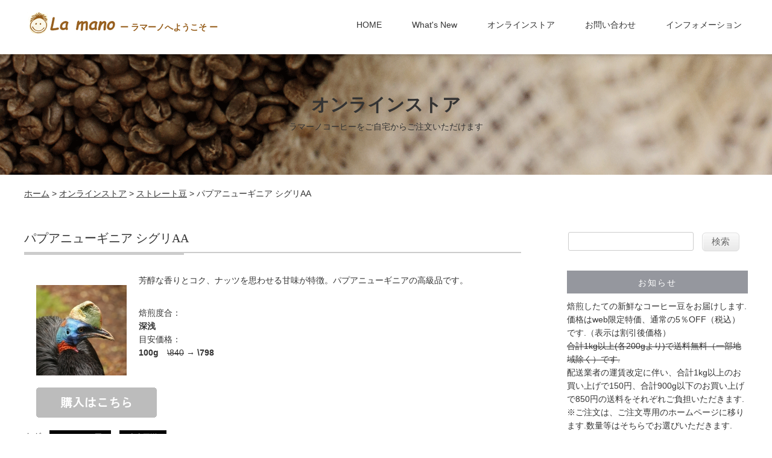

--- FILE ---
content_type: text/html; charset=UTF-8
request_url: http://lamano-coffee.com/online-store/archives/15
body_size: 4972
content:
<!DOCTYPE html>
<html>
<head>
<meta charset="UTF-8">
<meta name="viewport" content="width=device-width, user-scalable=yes">
<title>パプアニューギニア シグリAA｜ストレート豆｜オンラインストア｜ラマーノ 珈琲香房 La mano</title>
<meta name="description" content="オンラインストア｜芳醇な香りとコク、ナッツを思わせる甘味が特徴。パプアニューギニアの高級品です。"/>
<meta name="keywords" content="coffee, 珈琲, コーヒー, コーヒー豆, 珈琲豆, 焙煎, 東伏見, 吉祥寺, 西東京, 東京, la mano, ラマーノ"/>
<link href="/favicon.ico" type="image/x-icon" rel="icon"/><link href="/favicon.ico" type="image/x-icon" rel="shortcut icon"/>
<link href="/news/index.rss" type="application/rss+xml" rel="alternate" title="ニュースリリース RSS 2.0"/>

<!--[if lt IE 9]>
<script src="js/IE9.js"></script>
<script src="js/html5shiv-printshiv.js"></script>
<![endif]-->


<link rel="stylesheet" type="text/css" href="/theme/bccolumn/css/style.css"/>
<link rel="stylesheet" type="text/css" href="/theme/bccolumn/css/colorbox/colorbox-1.6.1.css"/>
<link rel="stylesheet" type="text/css" href="/theme/bccolumn/css/page.css"/>		<link rel="stylesheet" type="text/css" href="/theme/bccolumn/css/responsive.css"/>

<script type="text/javascript" src="/theme/bccolumn/js/jquery-1.7.2.min.js"></script>
<script type="text/javascript" src="/theme/bccolumn/js/jquery.bxSlider.min.js"></script>
<script type="text/javascript" src="/theme/bccolumn/js/jquery.colorbox-1.6.1.min.js"></script>
<script type="text/javascript" src="/theme/bccolumn/js/baser.min.js"></script>
<script type="text/javascript" src="/theme/bccolumn/js/startup.js"></script>
<link rel="stylesheet" type="text/css" href="/blog/css/admin/blog_admin.css"/><link rel="stylesheet" type="text/css" href="/feed/css/admin/feed_admin.css"/><link rel="stylesheet" type="text/css" href="/mail/css/admin/mail_admin.css"/><link rel="stylesheet" type="text/css" href="/uploader/css/admin/uploader_admin.css"/><link rel="stylesheet" type="text/css" href="/files/theme_configs/config.css"/><script type="text/javascript" src="/js/admin/libs/jquery.baseUrl.js"></script><script type="text/javascript" src="/js/admin/libs/jquery.bcUtil.js"></script><script type="text/javascript" src="/js/admin/libs/jquery.bcToken.js"></script><script type="text/javascript" src="/blog/js/blog_comments_scripts.js" id="BlogCommentsScripts" data-alertMessageName="お名前を入力してください" data-alertMessageComment="コメントを入力してください" data-alertMessageAuthImage="画像の文字を入力してください" data-alertMessageAuthComplate="送信が完了しました。送信された内容は確認後公開させて頂きます。" data-alertMessageComplate="コメントの送信が完了しました。" data-alertMessageError="コメントの送信に失敗しました。入力内容を見なおしてください。"></script>

<script async src="https://www.googletagmanager.com/gtag/js?id=UA-148903434-1"></script>
<script>
window.dataLayer = window.dataLayer || [];
function gtag(){dataLayer.push(arguments);}
gtag('js', new Date());
gtag('config', 'UA-148903434-1');
</script>

</head>

<body id="Online-storeArchives15">
<div id="Wrapper">	


<header id="Header">
    <div class="body-wrap">
        <div id="Logo"><a href="/" title="ラマーノ 珈琲香房La mano"><img src="/theme/bccolumn/img/logo.png" alt="ラマーノ 珈琲香房La mano"/></a><span style="color:#955C19;font-weight:bold;">&nbsp;ー&nbsp;ラマーノへようこそ&nbsp;ー</span></div>
        <div id="BtnMenu">
            <img src="/theme/bccolumn/img/sp/btn_menu.png" alt="MENU"/>        </div>
        <nav id="GrobalNavi">
            
    <ul >
                                                                                                                                                                                                            <li>
                                                        <a href="/">HOME</a>                                                            </li>
                                                                                                                                                                                                                                                                <li>
                                                        <a href="/news/">What&#039;s New</a>                                                            </li>
                                                                                                                                                                                                                                                                <li>
                                                        <a href="/online-store/">オンラインストア</a>                                                            </li>
                                                                                                                                                                                                                                                                <li>
                                                        <a href="/contact/">お問い合わせ</a>                                                            </li>
                                                                                                                                                                                                                                                                <li class="dropdown-item">
                                                        <a href="/information/">インフォメーション</a>                                                            
    <ul class = "dropdown-list">
                                                                                                                                                                                                            <li>
                                                        <a href="/information/howtouse">ご利用方法</a>                                                            </li>
                                                                                                                                                                                                                                                                <li>
                                                        <a href="/information/legal">特定商取引法の表示</a>                                                            </li>
                                                                                                                                                                                                                                                                <li>
                                                        <a href="/information/privacypolicy">プライバシーポリシー</a>                                                            </li>
                                                                                                                                                                                                                                                                <li>
                                                        <a href="/information/store-location">店舗情報</a>                                                            </li>
                                                                                                                                                                                                                                                                <li>
                                                        <a href="/information/happy">私と珈琲のしあわせな関係</a>                                                            </li>
                                                                                    </ul>
                                                            </li>
                                                                                    </ul>
        </nav>
    </div>
</header>

<div id="PageTitle">
    <div class="body-wrap">
    	        <h1>オンラインストア</h1>
    	
    		    				<p class="blog-description"><p>ラマーノコーヒーをご自宅からご注文いただけます</p>
</p>
    </div>
</div>


<div id="Breadcrumbs">
<a href="/">ホーム</a> &gt; <a href="/online-store/">オンラインストア</a> &gt; <a href="/online-store/archives/category/straight">ストレート豆</a> &gt; パプアニューギニア シグリAA	</div>

<div class="contents">
<div class="body-wrap clearfix">
<div id="MainLeft" class="main">


<script type="text/javascript">
$(function(){
if($("a[rel='colorbox']").colorbox) $("a[rel='colorbox']").colorbox({transition:"fade", maxWidth:"80%"});
});
</script>


<div class="blog blog-single">

<h2>パプアニューギニア シグリAA</h2>

<div class="eye-catch">
</div>

<div class="post">
<div class="post-body"><div style="float:left; margin:20px;"><img align="" alt="st_papuanewginia.jpg" src="/files/uploads/st_papuanewginia__small.jpg" /></div>

<p>芳醇な香りとコク、ナッツを思わせる甘味が特徴。パプアニューギニアの高級品です。</p>
</div><div id="post-detail"><style type="text/css">dl{padding-left:10px;}
dt{}
dd{font-weight:bold;}
</style>
<div style="margin-bottom:10px;">
<dl>
<dt>焙煎度合：</dt>
<dd>深浅</dd>
<dt>目安価格：</dt>
<dd>100g　<s>\840</s>&nbsp;&rarr; \798</dd>
</dl>
</div>

<div style="clear:both; margin:20px;"><a href="http://lamano.mame2plus.net/list.jsp?categoryType=4&amp;categoryName=%83%70%83%76%83%41%83%6A%83%85%81%5B%83%4D%83%6A%83%41%81%40%83%56%83%4F%83%8A%81%40AA" target="_blank"><img align="" alt="27.142.227.154.gif" src="/files/uploads/27.142.227.154.gif" /></a></div>
</div><!--	<div class="meta"> 
<span class="date">
2019/09/02		</span>
<span class="category">
<a href="/online-store/archives/category/straight">ストレート豆</a>			&nbsp;
lamano-shio		</span>
    </div>
-->


<div class="tag">タグ：<a href="/online-store/archives/tag/ストレート豆">ストレート豆</a> , <a href="/online-store/archives/tag/南太平洋">南太平洋</a></div>
</div>
<!--<div class="post-navi">
<a href="/online-store/archives/14" class="prev-link">＜ 前の記事</a>	&nbsp;  &nbsp;
<a href="/online-store/">一覧へ</a>	&nbsp;  &nbsp;	<a href="/online-store/archives/27" class="next-link">後の記事 ＞</a></div>
-->

<div id="BaseUrl" style="display: none"></div>

<script>
authCaptcha = false;
commentApprove = false;

$(function() {
loadAuthCaptcha();
$("#BlogCommentAddButton").click(function() {
sendComment();
return false;
});
});
</script>

<div id="BlogCommentCaptchaUrl" style="display:none">/blog/blog_comments/captcha/38122373</div>
<div id="BlogCommentGetTokenUrl" style="display:none">/blog/blog_comments/get_token</div>

</div>			</div>

<div id="SideRight" class="side">




<div class="section search-box">
<form action="/search_indices/search" novalidate="novalidate" id="SearchIndexSearchForm" method="get" accept-charset="utf-8">	<span class="bca-hidden"><input name="q" type="text" id="SearchIndexQ"/></span>	<input type="hidden" name="site_id" value="0" id="SearchIndexSiteId"/>	<input class="submit_button button" type="submit" value="検索"/>	</form></div>


<div class="widget-area widget-area-3">


<div class="widget widget-text widget-text-1">
<h2>お知らせ</h2>
焙煎したての新鮮なコーヒー豆をお届けします.<br />
価格はweb限定特価、通常の5％OFF（税込）です.（表示は割引後価格）<br />

<span style="text-decoration:line-through;">合計1kg以上(各200gより)で送料無料（一部地域除く）です.</span><br />配送業者の運賃改定に伴い、合計1kg以上のお買い上げで150円、合計900g以下のお買い上げで850円の送料をそれぞれご負担いただきます.<br />
※ご注文は、ご注文専用のホームページに移ります.数量等はそちらでお選びいただきます.<br />
※各種200g以上のご注文をお願いします.合計600gよりご注文をお受けします.<br />
※粉でご注文の場合は、フレッシュパック（ガス抜き専用の袋）を使用いたしますので、1枚につき30円はお客様のご負担となります.<br />
※カートの計算では数量×30円の計算になってしまいますが、請求書では1袋分(30円)だけになります.<br />
<br />
<strong>注文焙煎のご注文</strong><br />
【香味焙煎】こだわりの小型焙煎機で焙煎します。<br />
お好みの風味を10段階方式でお作りします。<br />
※各豆200g～、合計600gよりご注文をお受けします。<br />
※各豆あたり偶数X100gでご注文ください。（200g, 400g, 600g, ...）<br />
<br />
※生豆250g(NET200g)について<br />
生豆250gで焙煎すると、生豆に含まれた水分が減り、さらにハンドピックをしますので、仕上りが200g前後となります。</div>

<div class="widget widget-blog-categories-archives widget-blog-categories-archives-3 blog-widget">
<h2>CATEGORY</h2>
<ul class="depth-1"><li><a href="/online-store/archives/category/straight">ストレート豆</a></li><li><a href="/online-store/archives/category/blend">ブレンド豆</a></li><li><a href="/online-store/archives/category/trial-pack">お試しセット</a></li><li><a href="/online-store/archives/category/order">注文焙煎</a></li></ul>	</div>
</div>

</div>
</div>
</div>

<div id="TopLink"><img src="/theme/bccolumn/img/footer/btn_pagetop.png" alt="PAGE TOP"/></div>

<style>
.ggmap {
position: relative;
padding-bottom: 56.25%;
padding-top: 30px;
height: 0;
overflow: hidden;
}
 
.ggmap iframe,
.ggmap object,
.ggmap embed {
position: absolute;
top: 0;
left: 0;
width: 100%;
height: 100%;
}
</style>
<footer id="Footer" >
<div id="Map" style="margin-bottom:20px;">
    <h2><span class="main-title1">ACCESS MAP</span></h2>
    <div id="AccessMap" style="margin:0 auto; text-align:center;">
                <div class="ggmap">
                <iframe src="https://www.google.com/maps/embed?pb=!1m18!1m12!1m3!1d1500.0740499764822!2d139.5672412058205!3d35.73021458820206!2m3!1f0!2f0!3f0!3m2!1i1024!2i768!4f13.1!3m3!1m2!1s0x0%3A0x33e5704a170c62e9!2z44Op44Oe44O844OO!5e0!3m2!1sja!2sjp!4v1567831605272!5m2!1sja!2sjp" width="800" height="600" frameborder="0" style="border:0;" allowfullscreen=""></iframe>
                </div>
        <!--?php $this->BcBaser->googleMaps(array("width" => "100%","height" => 420)) ?-->
    </div>
</div>

    <div id="Contact" class="main-color">
        <div class="body-wrap">
            <p><span class="title">CONTACT</span><span class="tel">042-439-5600</span><br />
            〒202-0014 東京都西東京市富士町4-9-13<br />営業時間 AM10:00～PM7:00 (毎週火・水曜日定休)</p>
        </div>
    </div>
    <div class="body-wrap">
<div id="FooterLogo">
<a href="/" title="ラマーノ 珈琲香房La mano"><img src="/theme/bccolumn/img/logo.png" alt="ラマーノ 珈琲香房La mano"/></a>		</div>
<nav id="FooterLink">


<ul class="global-menu ul-level-1 nav-menu">
<li class="nav-item nav-item-1 li-level-1">
<a href="/">トップページ</a>											</li>
<li class="nav-item nav-item-2 li-level-1">
<a href="/news/">What&#039;s New</a>											</li>
<li class="nav-item nav-item-3 li-level-1 current">
<a href="/online-store/">オンラインストア</a>											</li>
<li class="nav-item nav-item-4 li-level-1">
<a href="/contact/">お問い合わせ</a>											</li>
<li class="nav-item nav-item-5 li-level-1">
<a href="/information/">インフォメーション</a>											</li>
</ul>
</nav>
<div id="Copyright">
<address>Copyright(C) 2019 La mano. All Rights Reserved.</address>
</div>

</div>
</footer>
</div>
</body>
</html>


--- FILE ---
content_type: text/css
request_url: http://lamano-coffee.com/theme/bccolumn/css/page.css
body_size: 2210
content:
@charset "utf-8";

/* トップタイトル
-------------------- */
#PageTitle {
    margin-top: 90px;
    height: 200px;
    background: url(../img/page/bg_sub_title.png) no-repeat;
    background-size: cover;
    text-align: center;
}
#PageTitle h1 {
    padding-top: 60px;
    font-size: 30px;
    font-weight: bold;
}


/* レイアウト
-------------------- */
.contents {
    margin-bottom: 50px;
}
#Main {
}
#Side {
    margin-top: 100px;
}
#Side #Banner {
    margin: 30px 0 60px;
    text-align: center;
}
#Side #Banner .banner {
    display: inline-block;
}
/* 右サイド */
#MainLeft {
    float: left;
    width: 824px;
}
#SideLeft {
    float: left;
    width: 300px;
}
/* 左サイド */
#MainRight {
    float: right;
    width: 824px;
}
#SideRight {
    float: right;
    width: 300px;
}

#SideLeft #Banner,
#SideRight #Banner {
    text-align: center;
}
#SideLeft #Banner .banner,
#SideRight #Banner .banner {
    margin: 20px 0;
}



/* 汎用スタイル
-------------------- */
/* 見出し */
.main h2 {
	margin-bottom: 30px;
    padding-bottom: 15px;
    background: url(../img/common/bg_headline.png) left bottom no-repeat;
	font-family: "Century Gothic", "ヒラギノ明朝 Pro W3","Hiragino Mincho Pro","HGS明朝E","ＭＳ Ｐ明朝",serif;
	font-size: 30px;
    line-height: 1.3;
}
.main h3 {
	margin: 40px 0 30px;
    padding-bottom: 15px;
    border-bottom: 1px dotted #999;
    font-size: 24px;
}
.main h3 a {
	text-decoration: none;
    color: #333;
}
.main h3 a:hover {
	text-decoration: underline;
    color: #888;
}
.main h4 {
	margin: 30px 0 20px;
    font-size: 18px;
    font-weight: bold;
}

/* 文章 */
.main p {
    margin-bottom: 30px;
}
#Recipe img {
    border: 1px solid #ccc;
    box-shadow: 8px 8px 0px 0px rgba(0,0,0,0.1);
}

/* サイドバー
-------------------- */
.side h2 {
    margin-bottom: 10px;
    padding: 8px;
    text-align: center;
    color: #fff;
    background: #666666;
    font-family: "oswald";
    font-size: 14px;
    letter-spacing: 2px;
}
.widget {
    margin-bottom: 30px;
}
.widget li a {
    display: block;
    padding: 13px 10px 12px 20px;
    border-bottom: 1px solid #CCCCCC;
    background: url(../img/common/icn_arrow02.png) 10px 18px no-repeat;
    text-decoration: none;
    color: #333;
}
.widget li a:hover {
    background-color: #e8e8e8;
}
.widget table tr:first-child {
    background: #666666;
    color: #fff;
}
.widget table tr:first-child a {
    color: #fff;
}
.widget table th,
.widget table td {
    padding: 3px;
    border: 1px solid #ddd;
    text-align: center;
}
.widget table th {
    background: #e8e8e8;
}
.widget table td {

}


/* 検索窓 */
.search-box {
    margin-bottom: 30px;
}
.search-box input#SearchIndexQ {
    width: 200px;
    margin-right: 10px;
}


/* ブログスタイル
-------------------- */
.blog h2 {
    font-size: 20px;
}
.blog h2 a {
    text-decoration: none;
    color: #333;
}
.blog h2 a:hover {
    position: relative;
    bottom: -1px;
    color: #666;
}
.blog h3 {
    padding-bottom: 10px;
    font-size: 20px;
}
.blog .post {
    margin-bottom: 80px;
}
.blog .more {
    text-align: right;
}
.blog .more a {
    display: inline-block;
    width: 130px;
    margin: 10px 0;
    padding: 10px 10px 10px 20px;
    background: #000 url(../img/common/icn_arrow01.png) 10px center no-repeat;
    color: #fff;
    font-size: 14px;
    text-align: center;
    text-decoration: none;
    letter-spacing: 2px;
}
.blog .more a:hover {
    color: #fff;
    opacity: 0.7;
    text-decoration: none;
}
.blog .meta {
    margin-bottom: 15px;
    padding: 15px;
    border: 1px dashed #ccc;
}
.blog .tag a {
    display: inline-block;
    margin-right: 2px;
    padding: 2px 15px;
    background: #000;
    color: #fff;
    font-size: 12px;
    text-decoration: none;
}
.blog .eye-catch {
    margin-bottom: 30px;
}

/* コメントスタイル */
#BlogCommentList {
    margin-bottom: 50px;
}
img.auth-captcha-image {
	margin-bottom: 6px;
}
.auth-captcha {
	margin: 20px 0;
	color: #fff;
	text-align: center;
}
.submit {
	text-align: center;
}

/* ボタンスタイル */
.button {
	font-size:15px;
	font-weight:normal;
	-moz-border-radius:6px;
	-webkit-border-radius:6px;
	border-radius:6px;
	border:1px solid #dcdcdc;
	padding:5px 15px;
	text-decoration:none;
	background:-moz-linear-gradient( center top, #f9f9f9 7%, #e9e9e9 98% );
	background:-ms-linear-gradient( top, #f9f9f9 7%, #e9e9e9 98% );
	filter:progid:DXImageTransform.Microsoft.gradient(startColorstr='#f9f9f9', endColorstr='#e9e9e9');
	background:-webkit-gradient( linear, left top, left bottom, color-stop(7%, #f9f9f9), color-stop(98%, #e9e9e9) );
	background-color:#f9f9f9;
	color:#666666;
	display:inline-block;
	text-shadow:1px 1px 0px #ffffff;
 	-webkit-box-shadow:inset 1px 1px 0px 0px #ffffff;
 	-moz-box-shadow:inset 1px 1px 0px 0px #ffffff;
 	box-shadow:inset 1px 1px 0px 0px #ffffff;
    cursor: pointer;
}
.button:hover {
	background:-moz-linear-gradient( center top, #e9e9e9 7%, #f9f9f9 98% );
	background:-ms-linear-gradient( top, #e9e9e9 7%, #f9f9f9 98% );
	filter:progid:DXImageTransform.Microsoft.gradient(startColorstr='#e9e9e9', endColorstr='#f9f9f9');
	background:-webkit-gradient( linear, left top, left bottom, color-stop(7%, #e9e9e9), color-stop(98%, #f9f9f9) );
	background-color:#e9e9e9;
}
.button:active {
	position:relative;
	top:1px;
}


/* baser system style
-------------------- */
	/* contents-navi */
#contents-navi {
	margin: 50px 0 20px;
	text-align: center;
}
#contents-navi a {
	color: #333;
}

	/* pagination */
.pagination {
	margin: 60px 0;
	text-align: center;
	font-size: 12px; font-size: 1.2rem;
}
.pagination span.disabled,
.pagination span.prev a,
.pagination span.next a {
	margin: 0 20px;
	color: #333;
}
.pagination span.current,
.pagination span.number a {
	margin: 0 4px;
	padding: 7px 10px;
	background: #dedede;
	color: #fff;
	text-decoration: none !important;
}
.pagination span.current,
.pagination span.number a:hover {
	background: #666;
}
.pagination a:active {
	background: #666;
}

/* ContactForm
-------------------- */
.form-s {
    width: 20%;
}
.form-m {
    width: 50%;
}
.form-l {
    width: 90%;
}

.mail-before-attachment {
}
.mail-after-attachment {
}
.mail-description small {
}

.submit {
	margin: 30px 0;
	text-align: center;
}
.submit input.button {
	font-size: 15px;
	cursor: pointer;
}
.auth-captcha {
	margin: 30px 0;
	text-align: center;
}
.mail-description {
	margin-bottom: 10px;
}
#flashMessage {
	margin-bottom: 10px;
}
.alert-message {
    color: #c00;
}


@media screen and (max-width: 640px) {
	.form-contact table {
		box-sizing: border-box;
	}
	.form-contact tr {
		display: block;
		margin-bottom: 1.5em;
	}
	.form-contact th {
		padding: 5px 10px;
		background: #999;
		color: #fff;
	}
	.form-contact th,
	.form-contact td {
		display: list-item;
		width: auto;
		border: none;
	}
	.form-contact td textarea {
		width: 100%;
	}
}


/* 実績
-------------------- */
.works-index .eye-catch,
.works-archives .eye-catch {
   float: left;
    margin-right: 20px;
}
.works .post {
    position: relative;
}
.works .category {
    position: absolute;
    top: 2px;
    right: 0;
    display: inline-block;
}
.works .category a {
    display: inline-block;
    padding: 2px 15px;
    border: 1px solid #000;
    text-decoration: none;
    color: #000;
}
.works .tag {
    margin: -20px 0 20px;
}
.works-single .eye-catch {
    width: 280px;
}

/* ブログ
-------------------- */
.topics-index .eye-catch,
.topics-archives .eye-catch {
   float: left;
    margin-right: 20px;
}
.topics-single .eye-catch {
    width: 280px;
}

--- FILE ---
content_type: text/css
request_url: http://lamano-coffee.com/theme/bccolumn/css/responsive.css
body_size: 2851
content:
@charset "utf-8";
/* @responcive
-------------------------------- */
.forPC {
    display: block;
}
.forSP {
	display: none;
}
#BtnMenu {
	display: none;
}

@media screen and (max-width: 640px){

.forPC {
    display: none;
}
.forSP {
    display: block;
}
img {
    max-width: 100%;
}
    
/* common
-------------------- */
body > div#Wrapper {
  font-size: 12px;
  color: #333;
}
.body-wrap {
    width: auto;
    margin-left: 10px;
    margin-right: 10px;
}

/* Header
-------------------- */
#Header {
	position: static;
    box-shadow: none;
    padding: 0;
    z-index: 100;
}
#Header h1, #Logo {
    display: block;
    width: 50%;
    margin: 0 auto;
    padding: 10px 0;
    text-align: center;
}
#Header h1 img {
	vertical-align: top;
}
#BtnMenu {
    display: block;
    width: 24px;
    position: absolute;
    top: 15px;
    right: 10px;
}
#GrobalNavi {
    float: none;
    margin: 0 -10px 1px;
    padding: 0;
}
#GrobalNavi ul {
    display: none;
}
#GrobalNavi li {
    float: none;
    height: auto;
    background: #666666;
}
#GrobalNavi li a {
    width: auto;
    margin: 0;
    padding: 10px 10px 10px 40px;
    border-bottom: 1px solid #808080;
    background: url(../img/sp/icn_arrow.png) 20px 14px no-repeat;
    background-size: 7px 14px;
    text-align: left;
    color: #fff;
    font-size: 12px;
}
#GrobalNavi ul.dropdown-list {
    position: static;
    display: block;
    width: auto;
    padding: 0;
}
#GrobalNavi ul.dropdown-list li {
    margin-bottom: 0;
    background: #666666;
}
#GrobalNavi ul.dropdown-list a {
    margin: 0;
    padding: 10px 10px 10px 60px;
    background: url(../img/sp/icn_arrow.png) 40px 14px no-repeat;
    background-size: 7px 14px;
    text-align: left;
    font-size: 12px;
}
#GrobalNavi li a:hover {
    border-bottom: 1px solid #808080;
}
#GrobalNavi li.dropdown-item a:hover {
    border-bottom: 1px solid #808080;
    color: #fff;
}


/* TopLink
-------------------- */
#TopLink {
	display: none;
}
#TopLink img:hover {
    opacity: 1;
}

/* Footer
-------------------- */

/* MAP見出し */
#Footer #Map h2 {
    margin-bottom: 20px;
    line-height: 1;
    text-align: center;
}
#Footer #Map h2 span.main-title1 {
    display: inline-block;
    font-size: 25px;
    font-family: 'Oswald', sans-serif;
    letter-spacing: 2px;
}
#Footer #Map h2 span.main-title1:before {
    display: block;
    width: 100px;
    content: '';
    margin: 0 auto;
    padding-top: 20px;
    border-top: 1px solid #999999;
}
#Footer #Map h2 span.sub-title {
    font-size: 12px;
    color: #999999;
}


#Footer #Contact {
    margin-bottom: 30px;
    background: #000;
}
#Footer #Contact .body-wrap {
    padding: 40px 0;
    text-align: center;
    font-size: 20px;
    font-family: 'Oswald', sans-serif;
    letter-spacing: 3px;
}
#Footer #Contact .title {
    margin-right: 20px;
    color: #999999;
}
#Footer #Contact .tel {
    color: #fff;
}
#FooterLogo {
    display: block;
    width: 50%;
    margin: 0 auto;
}
#FooterLink {
	float: none;
    display: none;
}
#FooterLink li {
	float: none;
	padding: 15px 20px;
	white-space: nowrap;
}
#FooterLink li a {
    padding: 0 10px 8px;
    color: #333;
	font-size: 13px;
	text-decoration: none;
}
#FooterLink li a:hover {
    border-bottom: 2px solid #d3e7b7;
}
#Copyright {
    clear: both;
    padding: 10px 0 20px;
	color: #999;
	font-size: 10px;
    text-align: center;
}
#Copyright a {
    color: #999;
    text-decoration: none;
}
#PowerdBy {
}
#PowerdBy a {
    display: inline-block;
    width: 49px;
}






/* TopPage
-------------------- */

#SPMainImage {
    margin-bottom: 30px;
    border-bottom: 1px solid #d7d6d5;
}

/* Main */
.contents #TopPage h2 {
    margin-bottom: 20px;
    text-align: center;
}
.contents #TopPage h2 span.main-title1 {
    font-size: 25px;
    font-family: 'Oswald', sans-serif;
    letter-spacing: 2px;
}
.contents #TopPage h2 span.main-title1:before {
    display: block;
    width: 100px;
    content: '';
    margin: 0 auto;
    padding-top: 20px;
    border-top: 1px solid #999999;
}
.contents #TopPage h2 span.main-title2 {
    font-size: 25px;
    font-family: 'Oswald', sans-serif;
    letter-spacing: 2px;
}
.contents #TopPage h2 span.sub-title {
    font-size: 12px;
    color: #999999;
}

/* Works */
#TopPage #Works {
    margin-bottom: 40px;
}
#TopPage #Works h2 {
    margin-bottom: 70px;
    text-align: center;
}
#TopPage #Works ul {
    margin-bottom: 30px;
}
#TopPage #Works li {
    float: none;
    width: 280px;
    margin: 0 auto 20px;
}
#TopPage #Works li:last-child {
    margin-right: auto;
}
#TopPage #Works li .thumbnail {
    margin-bottom: 10px;
}
#TopPage #Works li h3 {
    margin-bottom: 10px;
    font-size: 14px;
}
#TopPage #Works li h3 a {
    font-weight: bold;
}
#TopPage #Works li p {
    color: #666666;
    line-height: 1.5;
}
#TopPage #Works .btn-more {
    text-align: center;
}

/* Feed News */
#TopPage #Feed {
    margin-bottom: 30px;
}

#TopPage #News {
    float: none;
    width: auto;
    margin-top: 0;
    margin-bottom: 40px;
}
#TopPage #News ul {
    margin-bottom: 20px;
}
#TopPage #News li {
    margin-bottom: 12px;
}
#TopPage #News li:after {
    clear: both;
    content: '';
    display: block;
    height: 0;
}
#TopPage #News li span.date {
    float: left;
    display: block;
    width: 60px;
    padding: 3px 10px 3px 0;
    border-right: 1px solid #CCCCCC;
    color: #666666;
    font-size: 10px;
}
#TopPage #News li span.title {
    display: block;
    margin-left: 80px;
    margin-bottom: 10px;
    padding: 2px 0;
    padding-left: 5px;
    border-left: 0;
    font-size: 12px;
}
#TopPage #News .btn-more {
    text-align: center;
}

/* Feed Blog */
#TopPage #Blog {
    float: none;
    position: relative;
    width: auto;
    padding: 20px 10px 10px;
    border: 4px solid #CCCCCC;
}
#TopPage #Blog li {
    float: none;
    width: auto;
    margin-bottom: 30px;
}
#TopPage #Blog li:nth-child(odd) {
    margin-right: 0;
}
#TopPage #Blog li:after {
    clear: both;
    content: '';
    display: block;
    height: 0;
}
#TopPage #Blog li .thumbnail {
    float: left;
    width: 60px;
    margin-right: 10px;
}
#TopPage #Blog li h3 {
    margin-bottom: 4px;
    line-height: 1;
}
#TopPage #Blog li h3 a {
    font-size: 12px;
    font-weight: bold;
}
#TopPage #Blog li .date {
    margin-bottom: 4px;
    font-size: 10px;
    color: #666666;
}
#TopPage #Blog li p {
    font-size: 12px;
    line-height:1.2;
}
#TopPage #Blog .btn-more {
    position: static;
    text-align: center;
}

/* About */
#TopPage #About {
    margin-bottom: 50px;
    padding: 30px 20px;
}
#TopPage #About h2 {
    text-align: center;
}
#TopPage #About li {
    position: relative;
    float: none;
    width: auto;
    margin-right: 0;
    margin-bottom: 20px;
}
#TopPage #About li:last-child {
    margin-right: 0;
}
#TopPage #About li:after {
    clear: both;
    content: '';
    display: block;
    height: 0;
}
#TopPage #About li .thumbnail {
    text-align: center;
}
#TopPage #About li .thumbnail img {
    box-sizing: border-box;
    border-radius: 200px;
    border: 10px solid #fff;
}
#TopPage #About li h3 {
    position: relative;
    top: -30px;
    right: -50%;
    width: 190px;
    margin-left: -60px;
    padding: 10px;
    background: #000;
    color: #fff;
    font-family: "ヒラギノ明朝 Pro W3","Hiragino Mincho Pro","HGS明朝E","ＭＳ Ｐ明朝",serif;
    text-align: center;
    font-size: 16px;
    -webkit-font-smoothing: subpixel-antialiased;
}
#TopPage #About li p {
    color: #666666;
    font-size: 14px;
    line-height: 1.6;
}

/* Breadcrumbs
-------------------- */
#Breadcrumbs {
    width: auto;
	margin: 10px 10px 30px;
	color: #333;
}
#Breadcrumbs a {
	color: #333;
}

/* トップタイトル
-------------------- */
#PageTitle {
    margin-top: 0;
    height: 80px;
    background: url(../img/sp/bg_sub_title.png) no-repeat;
    background-size: cover;
    text-align: center;
}
#PageTitle h1 {
    padding-top: 20px;
    font-size: 20px;
    font-weight: normal;
}


/* レイアウト
-------------------- */
.contents {
    margin-bottom: 50px;
}
#Main {
}
#Side {
    margin-top: 100px;
}
#Side #Banner {
    margin: 30px 0 60px;
    text-align: center;
}
#Side #Banner .banner {
    display: inline-block;
}
/* 右サイド */
#MainLeft {
    float: none;
    width: auto;
}
#SideLeft {
    float: none;
    width: auto;
}
/* 左サイド */
#MainRight {
    float: none;
    width: auto;
}
#SideRight {
    float: none;
    width: auto;
}

#SideLeft #Banner,
#SideRight #Banner {
    text-align: center;
}
#SideLeft #Banner .banner,
#SideRight #Banner .banner {
    margin: 20px 0;
}



/* 汎用スタイル
-------------------- */
/* 見出し */
.main h2 {
	margin-bottom: 20px;
    padding-bottom: 10px;
    background: url(../img/common/bg_headline.png) left bottom no-repeat;
	font-family: "Century Gothic", "ヒラギノ明朝 Pro W3","Hiragino Mincho Pro","HGS明朝E","ＭＳ Ｐ明朝",serif;
	font-size: 20px;
    line-height: 1.3;
}
.main h3 {
	margin: 30px 0 20px;
    padding-bottom: 10px;
    border-bottom: 1px dotted #999;
    font-size: 18px;
}
.main h3 a {
	text-decoration: none;
    color: #333;
}
.main h3 a:hover {
	text-decoration: underline;
    color: #888;
}
.main h4 {
	margin: 20px 0 10px;
    font-size: 15px;
    font-weight: bold;
}

/* 文章 */
.main p {
    margin-bottom: 20px;
}
#Recipe img {
    border: 1px solid #ccc;
    box-shadow: 5px 5px 0px 0px rgba(0,0,0,0.1);
}



/* ボタンデザイン
-------------------- */
.btn {
    display: inline-block;
    margin: 10px 0;
    color: #fff !important;
    text-align: center;
    text-decoration: none;
    box-sizing: border-box;
}
.btn:hover {
    color: #fff;
    opacity: 0.7;
    text-decoration: none;
}
.btn-small {
    width: 40%;
    padding: 10px 10px 10px 20px;
    background: #000 url(../img/common/icn_arrow01.png) 10px center no-repeat;
    font-size: 14px;
    letter-spacing: 2px;
}
.btn-midium {
    width: 60%;
    padding: 20px 10px 20px 20px;
    background: #000 url(../img/common/icn_arrow01.png) 10px center no-repeat;
    font-size: 20px;
    letter-spacing: 2px;
}
.btn-big {
    width: 100%;
    padding: 30px 10px 30px 20px;
    background: #000 url(../img/common/icn_arrow01.png) 10px center no-repeat;
    font-size: 24px;
    letter-spacing: 2px;
}


/* テーブルデザイン
-------------------- */
.main table {
    box-sizing: border-box;
    margin-bottom: 30px;
}
.main tr {
    border-top: 1px solid #CCCCCC;
    border-bottom: 1px solid #CCCCCC;
}
.main th {
    padding: 20px;
    border: 0;
    background: url(../img/common/bg_table_th.png) right center no-repeat;
    vertical-align: middle;
}
.main td {
    padding: 20px;
    border: 0;
}
.main th,
.main td {
    display: list-item;
    width: auto;
    border: none;
    background: none;
}
.main th {
    border-bottom: 1px dashed #ccc;
    padding: 10px 10px 5px;
}
.main td {
    padding: 10px;
}
.table-style th {
    border-bottom: none;
}
.horizon th, .horizon td {
    border-left: 1px solid #ccc;
    border-right: 1px solid #ccc;
}
.table-style th,
.horizon th {
    background: #f6f6f6;
}
.horizon {
    border-top: 1px solid #CCCCCC;
    border-bottom: 1px solid #CCCCCC;
}
.horizon thead {
    float: left;
    display: block;
}
.horizon tbody {
    display: -webkit-box;
    overflow-x: auto;
}

.horizon tr {
    display: block;
    border: none;
}
.horizon th,
.horizon td {
    display: block;
    width: auto;
    padding: 10px;
    border: none;
}
.horizon th:first-child,
.horizon td:first-child {
    border-left: none;
}
.horizon th:last-child,
.horizon td:last-child {
    border-right: none;
}

/* ContactForm
-------------------- */
.form-s {
    width: 35%;
}
.form-m {
    width: 60%;
}
.form-l {
    width: 95%;
}
.contact-form table {
    box-sizing: border-box;
}
.contact-form th,
.contact-form td {
    display: list-item;
    width: auto;
    border: none;
    background: none;
}
.contact-form th {
    padding: 5px 10px;
    background-color: #f8f8f8;
}
.contact-form td {
    padding: 10px;
}
.contact-form td textarea {
    width: 100%;
}
.submit input {
    margin-bottom: 5px;
}

/* 実績
-------------------- */
.works-index .eye-catch,
.works-archives .eye-catch {
    float: left;
    margin-right: 20px;
}
.works .post {
    position: relative;
}
.works .category {
    position: static;
    display: block;
    margin-bottom: 10px;
}
.works .category a {
    display: inline-block;
    padding: 2px 15px;
    border: 1px solid #000;
    text-decoration: none;
    color: #000;
}
.works .tag {
    margin: -10px 0 20px;
}
.works-archives h3 {
    margin-top: 0;
}
.works-single .eye-catch {
    width: 280px;
}
}

--- FILE ---
content_type: text/css
request_url: http://lamano-coffee.com/files/theme_configs/config.css
body_size: 171
content:
@charset "utf-8";

.main-color {
	background: #000000 !important;
}
.sub-color {
	background: #95979e !important;
}
a {
	color:#0e0585;
}
a:link {
	color:#0e0585;
}
a:visited {
	color:#0e0585;
}
a:hover {
	color:#04bfbf;
}
a:active {
	color:#04bfbf;
}

.btn {
    background-color: #000000 !important;
}
.side h2 {
    background: #95979e !important;
}

--- FILE ---
content_type: application/javascript; charset=UTF-8
request_url: http://lamano-coffee.com/blog/js/blog_comments_scripts.js
body_size: 1197
content:
/**
 * baserCMS :  Based Website Development Project <http://basercms.net>
 * Copyright (c) baserCMS Users Community <http://basercms.net/community/>
 *
 * @copyright		Copyright (c) baserCMS Users Community
 * @link			http://basercms.net baserCMS Project
 * @since			baserCMS v 0.1.0
 * @license			http://basercms.net/license/index.html
 */

var alertMessageName = $("#BlogCommentsScripts").attr('data-alertMessageName');
var alertMessageComment = $("#BlogCommentsScripts").attr('data-alertMessageComment');
var alertMessageAuthImage = $("#BlogCommentsScripts").attr('data-alertMessageAuthImage');
var alertMessageAuthComplate = $("#BlogCommentsScripts").attr('data-alertMessageAuthComplate');
var alertMessageComplate = $("#BlogCommentsScripts").attr('data-alertMessageComplate');
var alertMessageError = $("#BlogCommentsScripts").attr('data-alertMessageError');

//CAPTCHA有効・無効
var authCaptcha = false;

//コメントの承認あり・なし
var commentApprove = false;

/**
* コメントを送信する
*/
function sendComment() {
	var msg = '';

	$.bcToken.setTokenUrl('/blog/blog_comments/get_token');

	if (!$("#BlogCommentName").val()) {
		msg += alertMessageName + '\n';
	}
	if (!$("#BlogCommentMessage").val()) {
		msg += alertMessageComment + '\n';
	}
	if (authCaptcha) {
		if (!$("#BlogCommentAuthCaptcha").val()) {
			msg += alertMessageAuthImage + '\n';
		}
	}
	if (!msg) {
		$.bcToken.check(function() {
			var form = $("#BlogCommentAddForm");
			form.find('input[name="data[_Token][key]"]').remove();
			form.append($.bcToken.getHiddenToken());
			return $.ajax({
				url: form.attr('action'),
				type: 'POST',
				data: form.serialize(),
				dataType: 'html',
				beforeSend: function() {
					$("#BlogCommentAddButton").prop('disabled', true);
					$("#ResultMessage").slideUp();
				},
				success: function(result) {
					if (result) {
						loadAuthCaptcha();
						$("#BlogCommentName").val('');
						$("#BlogCommentEmail").val('');
						$("#BlogCommentUrl").val('');
						$("#BlogCommentMessage").val('');
						$("#BlogCommentAuthCaptcha").val('');
						var resultMessage = '';
						if (commentApprove) {
							resultMessage = alertMessageAuthComplate;
						} else {
							var comment = $(result);
							comment.hide();
							$("#BlogCommentList").append(comment);
							comment.show(500);
							resultMessage = alertMessageComplate;
						}
						$("#ResultMessage").html(resultMessage);
						$("#ResultMessage").slideDown();
					} else {
						postError();
					}
				},
				error: function(result) {
					postError();
				},
				complete: function(xhr, textStatus) {
					$.bcToken.key = null;
					$("#BlogCommentAddButton").removeAttr('disabled');
				}
			});
		}, {useUpdate:false});
	} else {
		alert(msg);
	}
}

/**
* エラー処理
*/
function postError() {
	loadAuthCaptcha();
	$("#BlogCommentAuthCaptcha").val('');
	$("#ResultMessage").html(alertMessageError);
	$("#ResultMessage").slideDown();
}

/**
* キャプチャ画像を読み込む
*/
function loadAuthCaptcha() {
	if (authCaptcha) {
		var src = $("#BlogCommentCaptchaUrl").html();
		var captchaId = Math.floor(Math.random() * 100);
		var src = $("#BlogCommentCaptchaUrl").html() + '?' + captchaId;
		$("#AuthCaptchaImage").hide();
		$("#CaptchaLoader").show();
		$("#AuthCaptchaImage").load(function() {
			$("#CaptchaLoader").hide();
			$("#AuthCaptchaImage").fadeIn(1000);
		});
		$("#AuthCaptchaImage").attr('src', src);
	}
}
